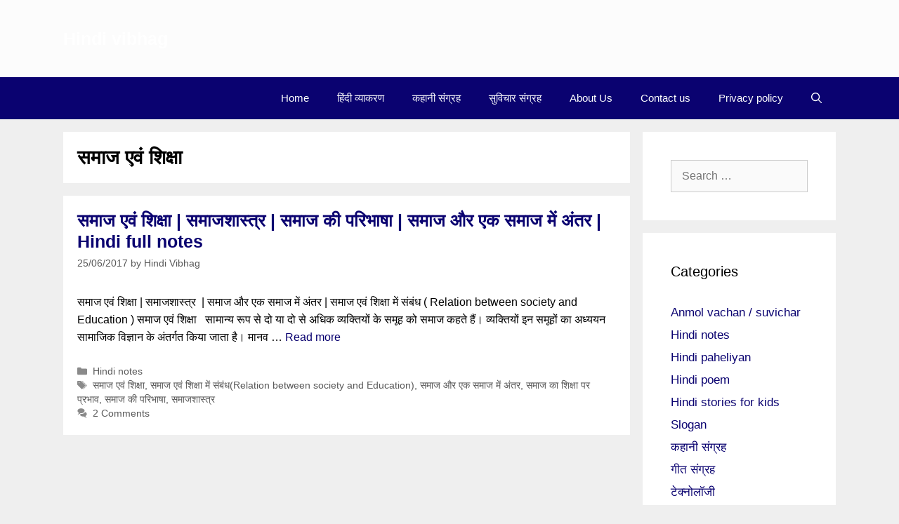

--- FILE ---
content_type: text/html; charset=UTF-8
request_url: https://www.hindivibhag.com/tag/%E0%A4%B8%E0%A4%AE%E0%A4%BE%E0%A4%9C-%E0%A4%8F%E0%A4%B5%E0%A4%82-%E0%A4%B6%E0%A4%BF%E0%A4%95%E0%A5%8D%E0%A4%B7%E0%A4%BE/
body_size: 22994
content:
<!DOCTYPE html><html lang="en-US"><head><meta charset="UTF-8"/>
<script>var __ezHttpConsent={setByCat:function(src,tagType,attributes,category,force,customSetScriptFn=null){var setScript=function(){if(force||window.ezTcfConsent[category]){if(typeof customSetScriptFn==='function'){customSetScriptFn();}else{var scriptElement=document.createElement(tagType);scriptElement.src=src;attributes.forEach(function(attr){for(var key in attr){if(attr.hasOwnProperty(key)){scriptElement.setAttribute(key,attr[key]);}}});var firstScript=document.getElementsByTagName(tagType)[0];firstScript.parentNode.insertBefore(scriptElement,firstScript);}}};if(force||(window.ezTcfConsent&&window.ezTcfConsent.loaded)){setScript();}else if(typeof getEzConsentData==="function"){getEzConsentData().then(function(ezTcfConsent){if(ezTcfConsent&&ezTcfConsent.loaded){setScript();}else{console.error("cannot get ez consent data");force=true;setScript();}});}else{force=true;setScript();console.error("getEzConsentData is not a function");}},};</script>
<script>var ezTcfConsent=window.ezTcfConsent?window.ezTcfConsent:{loaded:false,store_info:false,develop_and_improve_services:false,measure_ad_performance:false,measure_content_performance:false,select_basic_ads:false,create_ad_profile:false,select_personalized_ads:false,create_content_profile:false,select_personalized_content:false,understand_audiences:false,use_limited_data_to_select_content:false,};function getEzConsentData(){return new Promise(function(resolve){document.addEventListener("ezConsentEvent",function(event){var ezTcfConsent=event.detail.ezTcfConsent;resolve(ezTcfConsent);});});}</script>
<script>if(typeof _setEzCookies!=='function'){function _setEzCookies(ezConsentData){var cookies=window.ezCookieQueue;for(var i=0;i<cookies.length;i++){var cookie=cookies[i];if(ezConsentData&&ezConsentData.loaded&&ezConsentData[cookie.tcfCategory]){document.cookie=cookie.name+"="+cookie.value;}}}}
window.ezCookieQueue=window.ezCookieQueue||[];if(typeof addEzCookies!=='function'){function addEzCookies(arr){window.ezCookieQueue=[...window.ezCookieQueue,...arr];}}
addEzCookies([]);if(window.ezTcfConsent&&window.ezTcfConsent.loaded){_setEzCookies(window.ezTcfConsent);}else if(typeof getEzConsentData==="function"){getEzConsentData().then(function(ezTcfConsent){if(ezTcfConsent&&ezTcfConsent.loaded){_setEzCookies(window.ezTcfConsent);}else{console.error("cannot get ez consent data");_setEzCookies(window.ezTcfConsent);}});}else{console.error("getEzConsentData is not a function");_setEzCookies(window.ezTcfConsent);}</script>
<script src="https://cmp.gatekeeperconsent.com/min.js" async></script>
<script data-ezscrex='false' data-cfasync='false' data-pagespeed-no-defer>var __ez=__ez||{};__ez.stms=Date.now();__ez.evt={};__ez.script={};__ez.ck=__ez.ck||{};__ez.template={};__ez.template.isOrig=true;window.__ezScriptHost="//www.ezojs.com";__ez.queue=__ez.queue||function(){var e=0,i=0,t=[],n=!1,o=[],r=[],s=!0,a=function(e,i,n,o,r,s,a){var l=arguments.length>7&&void 0!==arguments[7]?arguments[7]:window,d=this;this.name=e,this.funcName=i,this.parameters=null===n?null:w(n)?n:[n],this.isBlock=o,this.blockedBy=r,this.deleteWhenComplete=s,this.isError=!1,this.isComplete=!1,this.isInitialized=!1,this.proceedIfError=a,this.fWindow=l,this.isTimeDelay=!1,this.process=function(){f("... func = "+e),d.isInitialized=!0,d.isComplete=!0,f("... func.apply: "+e);var i=d.funcName.split("."),n=null,o=this.fWindow||window;i.length>3||(n=3===i.length?o[i[0]][i[1]][i[2]]:2===i.length?o[i[0]][i[1]]:o[d.funcName]),null!=n&&n.apply(null,this.parameters),!0===d.deleteWhenComplete&&delete t[e],!0===d.isBlock&&(f("----- F'D: "+d.name),m())}},l=function(e,i,t,n,o,r,s){var a=arguments.length>7&&void 0!==arguments[7]?arguments[7]:window,l=this;this.name=e,this.path=i,this.async=o,this.defer=r,this.isBlock=t,this.blockedBy=n,this.isInitialized=!1,this.isError=!1,this.isComplete=!1,this.proceedIfError=s,this.fWindow=a,this.isTimeDelay=!1,this.isPath=function(e){return"/"===e[0]&&"/"!==e[1]},this.getSrc=function(e){return void 0!==window.__ezScriptHost&&this.isPath(e)&&"banger.js"!==this.name?window.__ezScriptHost+e:e},this.process=function(){l.isInitialized=!0,f("... file = "+e);var i=this.fWindow?this.fWindow.document:document,t=i.createElement("script");t.src=this.getSrc(this.path),!0===o?t.async=!0:!0===r&&(t.defer=!0),t.onerror=function(){var e={url:window.location.href,name:l.name,path:l.path,user_agent:window.navigator.userAgent};"undefined"!=typeof _ezaq&&(e.pageview_id=_ezaq.page_view_id);var i=encodeURIComponent(JSON.stringify(e)),t=new XMLHttpRequest;t.open("GET","//g.ezoic.net/ezqlog?d="+i,!0),t.send(),f("----- ERR'D: "+l.name),l.isError=!0,!0===l.isBlock&&m()},t.onreadystatechange=t.onload=function(){var e=t.readyState;f("----- F'D: "+l.name),e&&!/loaded|complete/.test(e)||(l.isComplete=!0,!0===l.isBlock&&m())},i.getElementsByTagName("head")[0].appendChild(t)}},d=function(e,i){this.name=e,this.path="",this.async=!1,this.defer=!1,this.isBlock=!1,this.blockedBy=[],this.isInitialized=!0,this.isError=!1,this.isComplete=i,this.proceedIfError=!1,this.isTimeDelay=!1,this.process=function(){}};function c(e,i,n,s,a,d,c,u,f){var m=new l(e,i,n,s,a,d,c,f);!0===u?o[e]=m:r[e]=m,t[e]=m,h(m)}function h(e){!0!==u(e)&&0!=s&&e.process()}function u(e){if(!0===e.isTimeDelay&&!1===n)return f(e.name+" blocked = TIME DELAY!"),!0;if(w(e.blockedBy))for(var i=0;i<e.blockedBy.length;i++){var o=e.blockedBy[i];if(!1===t.hasOwnProperty(o))return f(e.name+" blocked = "+o),!0;if(!0===e.proceedIfError&&!0===t[o].isError)return!1;if(!1===t[o].isComplete)return f(e.name+" blocked = "+o),!0}return!1}function f(e){var i=window.location.href,t=new RegExp("[?&]ezq=([^&#]*)","i").exec(i);"1"===(t?t[1]:null)&&console.debug(e)}function m(){++e>200||(f("let's go"),p(o),p(r))}function p(e){for(var i in e)if(!1!==e.hasOwnProperty(i)){var t=e[i];!0===t.isComplete||u(t)||!0===t.isInitialized||!0===t.isError?!0===t.isError?f(t.name+": error"):!0===t.isComplete?f(t.name+": complete already"):!0===t.isInitialized&&f(t.name+": initialized already"):t.process()}}function w(e){return"[object Array]"==Object.prototype.toString.call(e)}return window.addEventListener("load",(function(){setTimeout((function(){n=!0,f("TDELAY -----"),m()}),5e3)}),!1),{addFile:c,addFileOnce:function(e,i,n,o,r,s,a,l,d){t[e]||c(e,i,n,o,r,s,a,l,d)},addDelayFile:function(e,i){var n=new l(e,i,!1,[],!1,!1,!0);n.isTimeDelay=!0,f(e+" ...  FILE! TDELAY"),r[e]=n,t[e]=n,h(n)},addFunc:function(e,n,s,l,d,c,u,f,m,p){!0===c&&(e=e+"_"+i++);var w=new a(e,n,s,l,d,u,f,p);!0===m?o[e]=w:r[e]=w,t[e]=w,h(w)},addDelayFunc:function(e,i,n){var o=new a(e,i,n,!1,[],!0,!0);o.isTimeDelay=!0,f(e+" ...  FUNCTION! TDELAY"),r[e]=o,t[e]=o,h(o)},items:t,processAll:m,setallowLoad:function(e){s=e},markLoaded:function(e){if(e&&0!==e.length){if(e in t){var i=t[e];!0===i.isComplete?f(i.name+" "+e+": error loaded duplicate"):(i.isComplete=!0,i.isInitialized=!0)}else t[e]=new d(e,!0);f("markLoaded dummyfile: "+t[e].name)}},logWhatsBlocked:function(){for(var e in t)!1!==t.hasOwnProperty(e)&&u(t[e])}}}();__ez.evt.add=function(e,t,n){e.addEventListener?e.addEventListener(t,n,!1):e.attachEvent?e.attachEvent("on"+t,n):e["on"+t]=n()},__ez.evt.remove=function(e,t,n){e.removeEventListener?e.removeEventListener(t,n,!1):e.detachEvent?e.detachEvent("on"+t,n):delete e["on"+t]};__ez.script.add=function(e){var t=document.createElement("script");t.src=e,t.async=!0,t.type="text/javascript",document.getElementsByTagName("head")[0].appendChild(t)};__ez.dot=__ez.dot||{};__ez.queue.addFileOnce('/detroitchicago/boise.js', '//go.ezodn.com/detroitchicago/boise.js?gcb=195-0&cb=5', true, [], true, false, true, false);__ez.queue.addFileOnce('/parsonsmaize/abilene.js', '//go.ezodn.com/parsonsmaize/abilene.js?gcb=195-0&cb=e80eca0cdb', true, [], true, false, true, false);__ez.queue.addFileOnce('/parsonsmaize/mulvane.js', '//go.ezodn.com/parsonsmaize/mulvane.js?gcb=195-0&cb=e75e48eec0', true, ['/parsonsmaize/abilene.js'], true, false, true, false);__ez.queue.addFileOnce('/detroitchicago/birmingham.js', '//go.ezodn.com/detroitchicago/birmingham.js?gcb=195-0&cb=539c47377c', true, ['/parsonsmaize/abilene.js'], true, false, true, false);</script>
<script data-ezscrex="false" type="text/javascript" data-cfasync="false">window._ezaq = Object.assign({"ad_cache_level":0,"adpicker_placement_cnt":0,"ai_placeholder_cache_level":0,"ai_placeholder_placement_cnt":-1,"domain":"hostingersite.com","domain_id":530545,"ezcache_level":0,"ezcache_skip_code":0,"has_bad_image":0,"has_bad_words":0,"is_sitespeed":0,"lt_cache_level":0,"response_size":61069,"response_size_orig":55206,"response_time_orig":0,"template_id":120,"url":"https://lightsalmon-oryx-766353.hostingersite.com/tag/%E0%A4%B8%E0%A4%AE%E0%A4%BE%E0%A4%9C-%E0%A4%8F%E0%A4%B5%E0%A4%82-%E0%A4%B6%E0%A4%BF%E0%A4%95%E0%A5%8D%E0%A4%B7%E0%A4%BE/","word_count":0,"worst_bad_word_level":0}, typeof window._ezaq !== "undefined" ? window._ezaq : {});__ez.queue.markLoaded('ezaqBaseReady');</script>
<script type='text/javascript' data-ezscrex='false' data-cfasync='false'>
window.ezAnalyticsStatic = true;
window._ez_send_requests_through_ezoic = true;window.ezWp = true;
function analyticsAddScript(script) {
	var ezDynamic = document.createElement('script');
	ezDynamic.type = 'text/javascript';
	ezDynamic.innerHTML = script;
	document.head.appendChild(ezDynamic);
}
function getCookiesWithPrefix() {
    var allCookies = document.cookie.split(';');
    var cookiesWithPrefix = {};

    for (var i = 0; i < allCookies.length; i++) {
        var cookie = allCookies[i].trim();

        for (var j = 0; j < arguments.length; j++) {
            var prefix = arguments[j];
            if (cookie.indexOf(prefix) === 0) {
                var cookieParts = cookie.split('=');
                var cookieName = cookieParts[0];
                var cookieValue = cookieParts.slice(1).join('=');
                cookiesWithPrefix[cookieName] = decodeURIComponent(cookieValue);
                break; // Once matched, no need to check other prefixes
            }
        }
    }

    return cookiesWithPrefix;
}
function productAnalytics() {
	var d = {"dhh":"//go.ezodn.com","pr":[6],"omd5":"d614bc642c77f9e9ff2f99a51b30e4b2","nar":"risk score"};
	d.u = _ezaq.url;
	d.p = _ezaq.page_view_id;
	d.v = _ezaq.visit_uuid;
	d.ab = _ezaq.ab_test_id;
	d.e = JSON.stringify(_ezaq);
	d.ref = document.referrer;
	d.c = getCookiesWithPrefix('active_template', 'ez', 'lp_');
	if(typeof ez_utmParams !== 'undefined') {
		d.utm = ez_utmParams;
	}

	var dataText = JSON.stringify(d);
	var xhr = new XMLHttpRequest();
	xhr.open('POST','//g.ezoic.net/ezais/analytics?cb=1', true);
	xhr.onload = function () {
		if (xhr.status!=200) {
            return;
		}

        if(document.readyState !== 'loading') {
            analyticsAddScript(xhr.response);
            return;
        }

        var eventFunc = function() {
            if(document.readyState === 'loading') {
                return;
            }
            document.removeEventListener('readystatechange', eventFunc, false);
            analyticsAddScript(xhr.response);
        };

        document.addEventListener('readystatechange', eventFunc, false);
	};
	xhr.setRequestHeader('Content-Type','text/plain');
	xhr.send(dataText);
}
__ez.queue.addFunc("productAnalytics", "productAnalytics", null, true, ['ezaqBaseReady'], false, false, false, true);
</script><base href="https://lightsalmon-oryx-766353.hostingersite.com/tag/%E0%A4%B8%E0%A4%AE%E0%A4%BE%E0%A4%9C-%E0%A4%8F%E0%A4%B5%E0%A4%82-%E0%A4%B6%E0%A4%BF%E0%A4%95%E0%A5%8D%E0%A4%B7%E0%A4%BE/"/>
	
	<meta name="robots" content="index, follow, max-image-preview:large, max-snippet:-1, max-video-preview:-1"/>
<meta name="viewport" content="width=device-width, initial-scale=1"/>
	<!-- This site is optimized with the Yoast SEO plugin v26.6 - https://yoast.com/wordpress/plugins/seo/ -->
	<title>समाज एवं शिक्षा Archives - Hindi vibhag</title>
	<link rel="canonical" href="https://lightsalmon-oryx-766353.hostingersite.com/tag/समाज-एवं-शिक्षा/"/>
	<meta property="og:locale" content="en_US"/>
	<meta property="og:type" content="article"/>
	<meta property="og:title" content="समाज एवं शिक्षा Archives - Hindi vibhag"/>
	<meta property="og:url" content="https://lightsalmon-oryx-766353.hostingersite.com/tag/समाज-एवं-शिक्षा/"/>
	<meta property="og:site_name" content="Hindi vibhag"/>
	<meta name="twitter:card" content="summary_large_image"/>
	<meta name="twitter:site" content="@hindi_vibhag"/>
	<script type="application/ld+json" class="yoast-schema-graph">{"@context":"https://schema.org","@graph":[{"@type":"CollectionPage","@id":"https://lightsalmon-oryx-766353.hostingersite.com/tag/%e0%a4%b8%e0%a4%ae%e0%a4%be%e0%a4%9c-%e0%a4%8f%e0%a4%b5%e0%a4%82-%e0%a4%b6%e0%a4%bf%e0%a4%95%e0%a5%8d%e0%a4%b7%e0%a4%be/","url":"https://lightsalmon-oryx-766353.hostingersite.com/tag/%e0%a4%b8%e0%a4%ae%e0%a4%be%e0%a4%9c-%e0%a4%8f%e0%a4%b5%e0%a4%82-%e0%a4%b6%e0%a4%bf%e0%a4%95%e0%a5%8d%e0%a4%b7%e0%a4%be/","name":"समाज एवं शिक्षा Archives - Hindi vibhag","isPartOf":{"@id":"https://lightsalmon-oryx-766353.hostingersite.com/#website"},"breadcrumb":{"@id":"https://lightsalmon-oryx-766353.hostingersite.com/tag/%e0%a4%b8%e0%a4%ae%e0%a4%be%e0%a4%9c-%e0%a4%8f%e0%a4%b5%e0%a4%82-%e0%a4%b6%e0%a4%bf%e0%a4%95%e0%a5%8d%e0%a4%b7%e0%a4%be/#breadcrumb"},"inLanguage":"en-US"},{"@type":"BreadcrumbList","@id":"https://lightsalmon-oryx-766353.hostingersite.com/tag/%e0%a4%b8%e0%a4%ae%e0%a4%be%e0%a4%9c-%e0%a4%8f%e0%a4%b5%e0%a4%82-%e0%a4%b6%e0%a4%bf%e0%a4%95%e0%a5%8d%e0%a4%b7%e0%a4%be/#breadcrumb","itemListElement":[{"@type":"ListItem","position":1,"name":"Home","item":"https://lightsalmon-oryx-766353.hostingersite.com/"},{"@type":"ListItem","position":2,"name":"समाज एवं शिक्षा"}]},{"@type":"WebSite","@id":"https://lightsalmon-oryx-766353.hostingersite.com/#website","url":"https://lightsalmon-oryx-766353.hostingersite.com/","name":"Hindi vibhag","description":"Hindi blog for Grammar, stories, Motivational Quotes and General knowledge for students","publisher":{"@id":"https://lightsalmon-oryx-766353.hostingersite.com/#organization"},"potentialAction":[{"@type":"SearchAction","target":{"@type":"EntryPoint","urlTemplate":"https://lightsalmon-oryx-766353.hostingersite.com/?s={search_term_string}"},"query-input":{"@type":"PropertyValueSpecification","valueRequired":true,"valueName":"search_term_string"}}],"inLanguage":"en-US"},{"@type":"Organization","@id":"https://lightsalmon-oryx-766353.hostingersite.com/#organization","name":"Hindi vibhag","url":"https://lightsalmon-oryx-766353.hostingersite.com/","logo":{"@type":"ImageObject","inLanguage":"en-US","@id":"https://lightsalmon-oryx-766353.hostingersite.com/#/schema/logo/image/","url":"https://lightsalmon-oryx-766353.hostingersite.com/wp-content/uploads/2019/05/Hindi-vibhag.jpg","contentUrl":"https://lightsalmon-oryx-766353.hostingersite.com/wp-content/uploads/2019/05/Hindi-vibhag.jpg","width":689,"height":689,"caption":"Hindi vibhag"},"image":{"@id":"https://lightsalmon-oryx-766353.hostingersite.com/#/schema/logo/image/"},"sameAs":["https://www.facebook.com/hindivibhag2/","https://x.com/hindi_vibhag","https://www.instagram.com/hindi_vibhag/","https://in.pinterest.com/hindivibhag_original/","https://www.youtube.com/c/HindiVibhag"]}]}</script>
	<!-- / Yoast SEO plugin. -->


<link rel="dns-prefetch" href="//lightsalmon-oryx-766353.hostingersite.com"/>
<style id="wp-img-auto-sizes-contain-inline-css">
img:is([sizes=auto i],[sizes^="auto," i]){contain-intrinsic-size:3000px 1500px}
/*# sourceURL=wp-img-auto-sizes-contain-inline-css */
</style>
<style id="wp-emoji-styles-inline-css">

	img.wp-smiley, img.emoji {
		display: inline !important;
		border: none !important;
		box-shadow: none !important;
		height: 1em !important;
		width: 1em !important;
		margin: 0 0.07em !important;
		vertical-align: -0.1em !important;
		background: none !important;
		padding: 0 !important;
	}
/*# sourceURL=wp-emoji-styles-inline-css */
</style>
<style id="wp-block-library-inline-css">
:root{--wp-block-synced-color:#7a00df;--wp-block-synced-color--rgb:122,0,223;--wp-bound-block-color:var(--wp-block-synced-color);--wp-editor-canvas-background:#ddd;--wp-admin-theme-color:#007cba;--wp-admin-theme-color--rgb:0,124,186;--wp-admin-theme-color-darker-10:#006ba1;--wp-admin-theme-color-darker-10--rgb:0,107,160.5;--wp-admin-theme-color-darker-20:#005a87;--wp-admin-theme-color-darker-20--rgb:0,90,135;--wp-admin-border-width-focus:2px}@media (min-resolution:192dpi){:root{--wp-admin-border-width-focus:1.5px}}.wp-element-button{cursor:pointer}:root .has-very-light-gray-background-color{background-color:#eee}:root .has-very-dark-gray-background-color{background-color:#313131}:root .has-very-light-gray-color{color:#eee}:root .has-very-dark-gray-color{color:#313131}:root .has-vivid-green-cyan-to-vivid-cyan-blue-gradient-background{background:linear-gradient(135deg,#00d084,#0693e3)}:root .has-purple-crush-gradient-background{background:linear-gradient(135deg,#34e2e4,#4721fb 50%,#ab1dfe)}:root .has-hazy-dawn-gradient-background{background:linear-gradient(135deg,#faaca8,#dad0ec)}:root .has-subdued-olive-gradient-background{background:linear-gradient(135deg,#fafae1,#67a671)}:root .has-atomic-cream-gradient-background{background:linear-gradient(135deg,#fdd79a,#004a59)}:root .has-nightshade-gradient-background{background:linear-gradient(135deg,#330968,#31cdcf)}:root .has-midnight-gradient-background{background:linear-gradient(135deg,#020381,#2874fc)}:root{--wp--preset--font-size--normal:16px;--wp--preset--font-size--huge:42px}.has-regular-font-size{font-size:1em}.has-larger-font-size{font-size:2.625em}.has-normal-font-size{font-size:var(--wp--preset--font-size--normal)}.has-huge-font-size{font-size:var(--wp--preset--font-size--huge)}.has-text-align-center{text-align:center}.has-text-align-left{text-align:left}.has-text-align-right{text-align:right}.has-fit-text{white-space:nowrap!important}#end-resizable-editor-section{display:none}.aligncenter{clear:both}.items-justified-left{justify-content:flex-start}.items-justified-center{justify-content:center}.items-justified-right{justify-content:flex-end}.items-justified-space-between{justify-content:space-between}.screen-reader-text{border:0;clip-path:inset(50%);height:1px;margin:-1px;overflow:hidden;padding:0;position:absolute;width:1px;word-wrap:normal!important}.screen-reader-text:focus{background-color:#ddd;clip-path:none;color:#444;display:block;font-size:1em;height:auto;left:5px;line-height:normal;padding:15px 23px 14px;text-decoration:none;top:5px;width:auto;z-index:100000}html :where(.has-border-color){border-style:solid}html :where([style*=border-top-color]){border-top-style:solid}html :where([style*=border-right-color]){border-right-style:solid}html :where([style*=border-bottom-color]){border-bottom-style:solid}html :where([style*=border-left-color]){border-left-style:solid}html :where([style*=border-width]){border-style:solid}html :where([style*=border-top-width]){border-top-style:solid}html :where([style*=border-right-width]){border-right-style:solid}html :where([style*=border-bottom-width]){border-bottom-style:solid}html :where([style*=border-left-width]){border-left-style:solid}html :where(img[class*=wp-image-]){height:auto;max-width:100%}:where(figure){margin:0 0 1em}html :where(.is-position-sticky){--wp-admin--admin-bar--position-offset:var(--wp-admin--admin-bar--height,0px)}@media screen and (max-width:600px){html :where(.is-position-sticky){--wp-admin--admin-bar--position-offset:0px}}
/*wp_block_styles_on_demand_placeholder:697cdb21c77bd*/
/*# sourceURL=wp-block-library-inline-css */
</style>
<style id="classic-theme-styles-inline-css">
/*! This file is auto-generated */
.wp-block-button__link{color:#fff;background-color:#32373c;border-radius:9999px;box-shadow:none;text-decoration:none;padding:calc(.667em + 2px) calc(1.333em + 2px);font-size:1.125em}.wp-block-file__button{background:#32373c;color:#fff;text-decoration:none}
/*# sourceURL=/wp-includes/css/classic-themes.min.css */
</style>
<link rel="stylesheet" id="titan-adminbar-styles-css" href="https://lightsalmon-oryx-766353.hostingersite.com/wp-content/plugins/anti-spam/assets/css/admin-bar.css?ver=7.4.0" media="all"/>
<link rel="stylesheet" id="ez-toc-css" href="https://lightsalmon-oryx-766353.hostingersite.com/wp-content/plugins/easy-table-of-contents/assets/css/screen.min.css?ver=2.0.79.2" media="all"/>
<style id="ez-toc-inline-css">
div#ez-toc-container .ez-toc-title {font-size: 120%;}div#ez-toc-container .ez-toc-title {font-weight: 500;}div#ez-toc-container ul li , div#ez-toc-container ul li a {font-size: 95%;}div#ez-toc-container ul li , div#ez-toc-container ul li a {font-weight: 500;}div#ez-toc-container nav ul ul li {font-size: 90%;}.ez-toc-box-title {font-weight: bold; margin-bottom: 10px; text-align: center; text-transform: uppercase; letter-spacing: 1px; color: #666; padding-bottom: 5px;position:absolute;top:-4%;left:5%;background-color: inherit;transition: top 0.3s ease;}.ez-toc-box-title.toc-closed {top:-25%;}
.ez-toc-container-direction {direction: ltr;}.ez-toc-counter ul{counter-reset: item ;}.ez-toc-counter nav ul li a::before {content: counters(item, '.', decimal) '. ';display: inline-block;counter-increment: item;flex-grow: 0;flex-shrink: 0;margin-right: .2em; float: left; }.ez-toc-widget-direction {direction: ltr;}.ez-toc-widget-container ul{counter-reset: item ;}.ez-toc-widget-container nav ul li a::before {content: counters(item, '.', decimal) '. ';display: inline-block;counter-increment: item;flex-grow: 0;flex-shrink: 0;margin-right: .2em; float: left; }
/*# sourceURL=ez-toc-inline-css */
</style>
<link rel="stylesheet" id="generate-style-css" href="https://lightsalmon-oryx-766353.hostingersite.com/wp-content/themes/generatepress/assets/css/all.min.css?ver=3.3.0" media="all"/>
<style id="generate-style-inline-css">
body{background-color:#efefef;color:#000000;}a{color:#0a0270;}a:hover, a:focus, a:active{color:#000000;}body .grid-container{max-width:1100px;}.wp-block-group__inner-container{max-width:1100px;margin-left:auto;margin-right:auto;}.site-header .header-image{width:100px;}.generate-back-to-top{font-size:20px;border-radius:3px;position:fixed;bottom:30px;right:30px;line-height:40px;width:40px;text-align:center;z-index:10;transition:opacity 300ms ease-in-out;opacity:0.1;transform:translateY(1000px);}.generate-back-to-top__show{opacity:1;transform:translateY(0);}.navigation-search{position:absolute;left:-99999px;pointer-events:none;visibility:hidden;z-index:20;width:100%;top:0;transition:opacity 100ms ease-in-out;opacity:0;}.navigation-search.nav-search-active{left:0;right:0;pointer-events:auto;visibility:visible;opacity:1;}.navigation-search input[type="search"]{outline:0;border:0;vertical-align:bottom;line-height:1;opacity:0.9;width:100%;z-index:20;border-radius:0;-webkit-appearance:none;height:60px;}.navigation-search input::-ms-clear{display:none;width:0;height:0;}.navigation-search input::-ms-reveal{display:none;width:0;height:0;}.navigation-search input::-webkit-search-decoration, .navigation-search input::-webkit-search-cancel-button, .navigation-search input::-webkit-search-results-button, .navigation-search input::-webkit-search-results-decoration{display:none;}.main-navigation li.search-item{z-index:21;}li.search-item.active{transition:opacity 100ms ease-in-out;}.nav-left-sidebar .main-navigation li.search-item.active,.nav-right-sidebar .main-navigation li.search-item.active{width:auto;display:inline-block;float:right;}.gen-sidebar-nav .navigation-search{top:auto;bottom:0;}:root{--contrast:#222222;--contrast-2:#575760;--contrast-3:#b2b2be;--base:#f0f0f0;--base-2:#f7f8f9;--base-3:#ffffff;--accent:#1e73be;}:root .has-contrast-color{color:var(--contrast);}:root .has-contrast-background-color{background-color:var(--contrast);}:root .has-contrast-2-color{color:var(--contrast-2);}:root .has-contrast-2-background-color{background-color:var(--contrast-2);}:root .has-contrast-3-color{color:var(--contrast-3);}:root .has-contrast-3-background-color{background-color:var(--contrast-3);}:root .has-base-color{color:var(--base);}:root .has-base-background-color{background-color:var(--base);}:root .has-base-2-color{color:var(--base-2);}:root .has-base-2-background-color{background-color:var(--base-2);}:root .has-base-3-color{color:var(--base-3);}:root .has-base-3-background-color{background-color:var(--base-3);}:root .has-accent-color{color:var(--accent);}:root .has-accent-background-color{background-color:var(--accent);}body, button, input, select, textarea{font-family:Verdana, Geneva, sans-serif;font-weight:400;font-size:16px;}body{line-height:1.6;}p{margin-bottom:1em;}.entry-content > [class*="wp-block-"]:not(:last-child):not(.wp-block-heading){margin-bottom:1em;}.main-navigation .main-nav ul ul li a{font-size:14px;}.sidebar .widget, .footer-widgets .widget{font-size:17px;}h1{font-family:Verdana, Geneva, sans-serif;font-weight:bold;font-size:28px;margin-bottom:12px;}h2{font-family:Verdana, Geneva, sans-serif;font-weight:bold;font-size:25px;margin-bottom:12px;}h3{font-family:Verdana, Geneva, sans-serif;font-weight:bold;font-size:22px;margin-bottom:12px;}h4{font-size:inherit;}h5{font-size:inherit;}@media (max-width:768px){.main-title{font-size:20px;}h1{font-size:25px;}h2{font-size:22px;}}.top-bar{background-color:#0a0270;color:#ffffff;}.top-bar a{color:#ffffff;}.top-bar a:hover{color:#f1c40f;}.site-header{background-color:#fcfcfc;color:#170101;}.site-header a{color:#ed7525;}.site-header a:hover{color:#0a0270;}.main-title a,.main-title a:hover{color:#ffffff;}.site-description{color:#222222;}.main-navigation,.main-navigation ul ul{background-color:#0a0270;}.main-navigation .main-nav ul li a, .main-navigation .menu-toggle, .main-navigation .menu-bar-items{color:#ffffff;}.main-navigation .main-nav ul li:not([class*="current-menu-"]):hover > a, .main-navigation .main-nav ul li:not([class*="current-menu-"]):focus > a, .main-navigation .main-nav ul li.sfHover:not([class*="current-menu-"]) > a, .main-navigation .menu-bar-item:hover > a, .main-navigation .menu-bar-item.sfHover > a{color:#ffffff;background-color:#170101;}button.menu-toggle:hover,button.menu-toggle:focus,.main-navigation .mobile-bar-items a,.main-navigation .mobile-bar-items a:hover,.main-navigation .mobile-bar-items a:focus{color:#ffffff;}.main-navigation .main-nav ul li[class*="current-menu-"] > a{color:#ffffff;background-color:#170101;}.navigation-search input[type="search"],.navigation-search input[type="search"]:active, .navigation-search input[type="search"]:focus, .main-navigation .main-nav ul li.search-item.active > a, .main-navigation .menu-bar-items .search-item.active > a{color:#ffffff;background-color:#170101;}.main-navigation ul ul{background-color:#170101;}.main-navigation .main-nav ul ul li a{color:#ffffff;}.main-navigation .main-nav ul ul li:not([class*="current-menu-"]):hover > a,.main-navigation .main-nav ul ul li:not([class*="current-menu-"]):focus > a, .main-navigation .main-nav ul ul li.sfHover:not([class*="current-menu-"]) > a{color:#ffffff;background-color:#170101;}.main-navigation .main-nav ul ul li[class*="current-menu-"] > a{color:#ffffff;background-color:#170101;}.separate-containers .inside-article, .separate-containers .comments-area, .separate-containers .page-header, .one-container .container, .separate-containers .paging-navigation, .inside-page-header{background-color:#ffffff;}.entry-meta{color:#595959;}.entry-meta a{color:#595959;}.entry-meta a:hover{color:#1e73be;}.sidebar .widget{color:#0a0270;background-color:#ffffff;}.sidebar .widget a{color:#0a0270;}.sidebar .widget .widget-title{color:#000000;}.footer-widgets{color:#efefef;background-color:#0a0270;}.footer-widgets a{color:#efefef;}.footer-widgets a:hover{color:#170101;}.footer-widgets .widget-title{color:#efefef;}.site-info{color:#ffffff;background-color:#222222;}.site-info a{color:#ffffff;}.site-info a:hover{color:#606060;}.footer-bar .widget_nav_menu .current-menu-item a{color:#606060;}input[type="text"],input[type="email"],input[type="url"],input[type="password"],input[type="search"],input[type="tel"],input[type="number"],textarea,select{color:#666666;background-color:#fafafa;border-color:#cccccc;}input[type="text"]:focus,input[type="email"]:focus,input[type="url"]:focus,input[type="password"]:focus,input[type="search"]:focus,input[type="tel"]:focus,input[type="number"]:focus,textarea:focus,select:focus{color:#666666;background-color:#ffffff;border-color:#bfbfbf;}button,html input[type="button"],input[type="reset"],input[type="submit"],a.button,a.wp-block-button__link:not(.has-background){color:#ffffff;background-color:#0a0270;}button:hover,html input[type="button"]:hover,input[type="reset"]:hover,input[type="submit"]:hover,a.button:hover,button:focus,html input[type="button"]:focus,input[type="reset"]:focus,input[type="submit"]:focus,a.button:focus,a.wp-block-button__link:not(.has-background):active,a.wp-block-button__link:not(.has-background):focus,a.wp-block-button__link:not(.has-background):hover{color:#ffffff;background-color:#3f3f3f;}a.generate-back-to-top{background-color:rgba( 0,0,0,0.4 );color:#ffffff;}a.generate-back-to-top:hover,a.generate-back-to-top:focus{background-color:rgba( 0,0,0,0.6 );color:#ffffff;}:root{--gp-search-modal-bg-color:var(--base-3);--gp-search-modal-text-color:var(--contrast);--gp-search-modal-overlay-bg-color:rgba(0,0,0,0.2);}@media (max-width:768px){.main-navigation .menu-bar-item:hover > a, .main-navigation .menu-bar-item.sfHover > a{background:none;color:#ffffff;}}.inside-top-bar{padding:2px 2px 0px 10px;}.inside-header{padding:40px;}.separate-containers .inside-article, .separate-containers .comments-area, .separate-containers .page-header, .separate-containers .paging-navigation, .one-container .site-content, .inside-page-header{padding:20px;}.site-main .wp-block-group__inner-container{padding:20px;}.entry-content .alignwide, body:not(.no-sidebar) .entry-content .alignfull{margin-left:-20px;width:calc(100% + 40px);max-width:calc(100% + 40px);}.one-container.right-sidebar .site-main,.one-container.both-right .site-main{margin-right:20px;}.one-container.left-sidebar .site-main,.one-container.both-left .site-main{margin-left:20px;}.one-container.both-sidebars .site-main{margin:0px 20px 0px 20px;}.separate-containers .widget, .separate-containers .site-main > *, .separate-containers .page-header, .widget-area .main-navigation{margin-bottom:18px;}.separate-containers .site-main{margin:18px;}.both-right.separate-containers .inside-left-sidebar{margin-right:9px;}.both-right.separate-containers .inside-right-sidebar{margin-left:9px;}.both-left.separate-containers .inside-left-sidebar{margin-right:9px;}.both-left.separate-containers .inside-right-sidebar{margin-left:9px;}.separate-containers .page-header-image, .separate-containers .page-header-contained, .separate-containers .page-header-image-single, .separate-containers .page-header-content-single{margin-top:18px;}.separate-containers .inside-right-sidebar, .separate-containers .inside-left-sidebar{margin-top:18px;margin-bottom:18px;}.rtl .menu-item-has-children .dropdown-menu-toggle{padding-left:20px;}.rtl .main-navigation .main-nav ul li.menu-item-has-children > a{padding-right:20px;}.site-info{padding:20px;}@media (max-width:768px){.separate-containers .inside-article, .separate-containers .comments-area, .separate-containers .page-header, .separate-containers .paging-navigation, .one-container .site-content, .inside-page-header{padding:30px;}.site-main .wp-block-group__inner-container{padding:30px;}.site-info{padding-right:10px;padding-left:10px;}.entry-content .alignwide, body:not(.no-sidebar) .entry-content .alignfull{margin-left:-30px;width:calc(100% + 60px);max-width:calc(100% + 60px);}}.one-container .sidebar .widget{padding:0px;}/* End cached CSS */@media (max-width:768px){.main-navigation .menu-toggle,.main-navigation .mobile-bar-items,.sidebar-nav-mobile:not(#sticky-placeholder){display:block;}.main-navigation ul,.gen-sidebar-nav{display:none;}[class*="nav-float-"] .site-header .inside-header > *{float:none;clear:both;}}
/*# sourceURL=generate-style-inline-css */
</style>
<script src="https://lightsalmon-oryx-766353.hostingersite.com/wp-includes/js/jquery/jquery.min.js?ver=3.7.1" id="jquery-core-js"></script>
<script src="https://lightsalmon-oryx-766353.hostingersite.com/wp-includes/js/jquery/jquery-migrate.min.js?ver=3.4.1" id="jquery-migrate-js"></script>
<link rel="https://api.w.org/" href="https://lightsalmon-oryx-766353.hostingersite.com/wp-json/"/><link rel="alternate" title="JSON" type="application/json" href="https://lightsalmon-oryx-766353.hostingersite.com/wp-json/wp/v2/tags/67"/><style>.recentcomments a{display:inline !important;padding:0 !important;margin:0 !important;}</style><link rel="icon" href="https://lightsalmon-oryx-766353.hostingersite.com/wp-content/uploads/2019/05/cropped-Hindi-vibhag-32x32.jpg" sizes="32x32"/>
<link rel="icon" href="https://lightsalmon-oryx-766353.hostingersite.com/wp-content/uploads/2019/05/cropped-Hindi-vibhag-192x192.jpg" sizes="192x192"/>
<link rel="apple-touch-icon" href="https://lightsalmon-oryx-766353.hostingersite.com/wp-content/uploads/2019/05/cropped-Hindi-vibhag-180x180.jpg"/>
<meta name="msapplication-TileImage" content="https://lightsalmon-oryx-766353.hostingersite.com/wp-content/uploads/2019/05/cropped-Hindi-vibhag-270x270.jpg"/>
		<style id="wp-custom-css">
			.comment-content {
    background-color: #efefef;
}
.header-widget {
    max-width: 100%;
}
.inside-header {
    display: flex;
    flex-direction: column;
}

.header-widget {
    order: 5;
}
@media(min-width: 769px) {
    .top-bar {
        display: none;
    }
}		</style>
			<!-- Global site tag (gtag.js) - Google Analytics -->
<script async="" src="https://www.googletagmanager.com/gtag/js?id=UA-118349364-1"></script>
<script>
window.dataLayer = window.dataLayer || [];
function gtag(){dataLayer.push(arguments);}
gtag('js', new Date());
gtag('config', 'UA-118349364-1');
</script>
<meta name="dmca-site-verification" content="ekE1OEVKSmJWMDVveGF6SUtwZk9Gb1VXOFhQT1c3Z1lCOXlkUnhkcklyOD01"/>
<meta name="ahrefs-site-verification" content="8978295907201245fb87f8873e9ae057a9b2258228006dd3f51e1a95bb059bb3"/>
<script type='text/javascript'>
var ezoTemplate = 'old_site_noads';
var ezouid = '1';
var ezoFormfactor = '1';
</script><script data-ezscrex="false" type='text/javascript'>
var soc_app_id = '0';
var did = 530545;
var ezdomain = 'hostingersite.com';
var ezoicSearchable = 1;
</script></head>

<body class="archive tag tag-67 wp-embed-responsive wp-theme-generatepress right-sidebar nav-below-header separate-containers fluid-header active-footer-widgets-3 nav-search-enabled nav-aligned-right header-aligned-left dropdown-hover" itemtype="https://schema.org/Blog" itemscope="">
	<a class="screen-reader-text skip-link" href="#content" title="Skip to content">Skip to content</a>		<header class="site-header" id="masthead" aria-label="Site" itemtype="https://schema.org/WPHeader" itemscope="">
			<div class="inside-header grid-container grid-parent">
				<div class="site-branding">
						<p class="main-title" itemprop="headline">
					<a href="https://lightsalmon-oryx-766353.hostingersite.com/" rel="home">
						Hindi vibhag
					</a>
				</p>
						
					</div>			</div>
		</header>
				<nav class="main-navigation sub-menu-right" id="site-navigation" aria-label="Primary" itemtype="https://schema.org/SiteNavigationElement" itemscope="">
			<div class="inside-navigation grid-container grid-parent">
				<form method="get" class="search-form navigation-search" action="https://lightsalmon-oryx-766353.hostingersite.com/">
					<input type="search" class="search-field" value="" name="s" title="Search"/>
				</form>		<div class="mobile-bar-items">
						<span class="search-item">
				<a aria-label="Open Search Bar" href="#">
					<span class="gp-icon icon-search"><svg viewBox="0 0 512 512" aria-hidden="true" xmlns="http://www.w3.org/2000/svg" width="1em" height="1em"><path fill-rule="evenodd" clip-rule="evenodd" d="M208 48c-88.366 0-160 71.634-160 160s71.634 160 160 160 160-71.634 160-160S296.366 48 208 48zM0 208C0 93.125 93.125 0 208 0s208 93.125 208 208c0 48.741-16.765 93.566-44.843 129.024l133.826 134.018c9.366 9.379 9.355 24.575-.025 33.941-9.379 9.366-24.575 9.355-33.941-.025L337.238 370.987C301.747 399.167 256.839 416 208 416 93.125 416 0 322.875 0 208z"></path></svg><svg viewBox="0 0 512 512" aria-hidden="true" xmlns="http://www.w3.org/2000/svg" width="1em" height="1em"><path d="M71.029 71.029c9.373-9.372 24.569-9.372 33.942 0L256 222.059l151.029-151.03c9.373-9.372 24.569-9.372 33.942 0 9.372 9.373 9.372 24.569 0 33.942L289.941 256l151.03 151.029c9.372 9.373 9.372 24.569 0 33.942-9.373 9.372-24.569 9.372-33.942 0L256 289.941l-151.029 151.03c-9.373 9.372-24.569 9.372-33.942 0-9.372-9.373-9.372-24.569 0-33.942L222.059 256 71.029 104.971c-9.372-9.373-9.372-24.569 0-33.942z"></path></svg></span>				</a>
			</span>
		</div>
						<button class="menu-toggle" aria-controls="primary-menu" aria-expanded="false">
					<span class="gp-icon icon-menu-bars"><svg viewBox="0 0 512 512" aria-hidden="true" xmlns="http://www.w3.org/2000/svg" width="1em" height="1em"><path d="M0 96c0-13.255 10.745-24 24-24h464c13.255 0 24 10.745 24 24s-10.745 24-24 24H24c-13.255 0-24-10.745-24-24zm0 160c0-13.255 10.745-24 24-24h464c13.255 0 24 10.745 24 24s-10.745 24-24 24H24c-13.255 0-24-10.745-24-24zm0 160c0-13.255 10.745-24 24-24h464c13.255 0 24 10.745 24 24s-10.745 24-24 24H24c-13.255 0-24-10.745-24-24z"></path></svg><svg viewBox="0 0 512 512" aria-hidden="true" xmlns="http://www.w3.org/2000/svg" width="1em" height="1em"><path d="M71.029 71.029c9.373-9.372 24.569-9.372 33.942 0L256 222.059l151.029-151.03c9.373-9.372 24.569-9.372 33.942 0 9.372 9.373 9.372 24.569 0 33.942L289.941 256l151.03 151.029c9.372 9.373 9.372 24.569 0 33.942-9.373 9.372-24.569 9.372-33.942 0L256 289.941l-151.029 151.03c-9.373 9.372-24.569 9.372-33.942 0-9.372-9.373-9.372-24.569 0-33.942L222.059 256 71.029 104.971c-9.372-9.373-9.372-24.569 0-33.942z"></path></svg></span><span class="mobile-menu">Menu</span>				</button>
				<div id="primary-menu" class="main-nav"><ul id="menu-main-menu" class=" menu sf-menu"><li id="menu-item-176" class="menu-item menu-item-type-custom menu-item-object-custom menu-item-home menu-item-176"><a href="https://lightsalmon-oryx-766353.hostingersite.com">Home</a></li>
<li id="menu-item-7943" class="menu-item menu-item-type-taxonomy menu-item-object-category menu-item-7943"><a href="https://lightsalmon-oryx-766353.hostingersite.com/category/hindi-vyakran/">हिंदी व्याकरण</a></li>
<li id="menu-item-183" class="menu-item menu-item-type-taxonomy menu-item-object-category menu-item-183"><a href="https://lightsalmon-oryx-766353.hostingersite.com/category/hindi-stories/">कहानी संग्रह</a></li>
<li id="menu-item-5331" class="menu-item menu-item-type-taxonomy menu-item-object-category menu-item-5331"><a href="https://lightsalmon-oryx-766353.hostingersite.com/category/hindi-quotes/">सुविचार संग्रह</a></li>
<li id="menu-item-5728" class="menu-item menu-item-type-post_type menu-item-object-page menu-item-5728"><a href="https://lightsalmon-oryx-766353.hostingersite.com/about-us/">About Us</a></li>
<li id="menu-item-5727" class="menu-item menu-item-type-post_type menu-item-object-page menu-item-5727"><a href="https://lightsalmon-oryx-766353.hostingersite.com/contact-us/">Contact us</a></li>
<li id="menu-item-5528" class="menu-item menu-item-type-post_type menu-item-object-page menu-item-5528"><a href="https://lightsalmon-oryx-766353.hostingersite.com/privacy-policy/">Privacy policy</a></li>
<li class="search-item menu-item-align-right"><a aria-label="Open Search Bar" href="#"><span class="gp-icon icon-search"><svg viewBox="0 0 512 512" aria-hidden="true" xmlns="http://www.w3.org/2000/svg" width="1em" height="1em"><path fill-rule="evenodd" clip-rule="evenodd" d="M208 48c-88.366 0-160 71.634-160 160s71.634 160 160 160 160-71.634 160-160S296.366 48 208 48zM0 208C0 93.125 93.125 0 208 0s208 93.125 208 208c0 48.741-16.765 93.566-44.843 129.024l133.826 134.018c9.366 9.379 9.355 24.575-.025 33.941-9.379 9.366-24.575 9.355-33.941-.025L337.238 370.987C301.747 399.167 256.839 416 208 416 93.125 416 0 322.875 0 208z"></path></svg><svg viewBox="0 0 512 512" aria-hidden="true" xmlns="http://www.w3.org/2000/svg" width="1em" height="1em"><path d="M71.029 71.029c9.373-9.372 24.569-9.372 33.942 0L256 222.059l151.029-151.03c9.373-9.372 24.569-9.372 33.942 0 9.372 9.373 9.372 24.569 0 33.942L289.941 256l151.03 151.029c9.372 9.373 9.372 24.569 0 33.942-9.373 9.372-24.569 9.372-33.942 0L256 289.941l-151.029 151.03c-9.373 9.372-24.569 9.372-33.942 0-9.372-9.373-9.372-24.569 0-33.942L222.059 256 71.029 104.971c-9.372-9.373-9.372-24.569 0-33.942z"></path></svg></span></a></li></ul></div>			</div>
		</nav>
		
	<div class="site grid-container container hfeed grid-parent" id="page">
				<div class="site-content" id="content">
			
	<div class="content-area grid-parent mobile-grid-100 grid-75 tablet-grid-75" id="primary">
		<main class="site-main" id="main">
					<header class="page-header" aria-label="Page">
			
			<h1 class="page-title">
				समाज एवं शिक्षा			</h1>

					</header>
		<article id="post-48" class="post-48 post type-post status-publish format-standard hentry category-hindi-notes tag-67 tag-----relati tag-70 tag-72 tag-69 tag-68" itemtype="https://schema.org/CreativeWork" itemscope="">
	<div class="inside-article">
					<header class="entry-header" aria-label="Content">
				<h2 class="entry-title" itemprop="headline"><a href="https://lightsalmon-oryx-766353.hostingersite.com/%e0%a4%b8%e0%a4%ae%e0%a4%be%e0%a4%9c-%e0%a4%8f%e0%a4%b5%e0%a4%82-%e0%a4%b6%e0%a4%bf%e0%a4%95%e0%a5%8d%e0%a4%b7%e0%a4%be-%e0%a4%b8%e0%a4%ae%e0%a4%be%e0%a4%9c%e0%a4%b6%e0%a4%be%e0%a4%b8%e0%a5%8d/" rel="bookmark">समाज एवं शिक्षा | समाजशास्त्र | समाज की परिभाषा | समाज और एक समाज में अंतर | Hindi full notes</a></h2>		<div class="entry-meta">
			<span class="posted-on"><time class="updated" datetime="2019-06-13T17:00:03+05:30" itemprop="dateModified">13/06/2019</time><time class="entry-date published" datetime="2017-06-25T23:01:14+05:30" itemprop="datePublished">25/06/2017</time></span> <span class="byline">by <span class="author vcard" itemprop="author" itemtype="https://schema.org/Person" itemscope=""><a class="url fn n" href="https://lightsalmon-oryx-766353.hostingersite.com/author/admin/" title="View all posts by Hindi Vibhag" rel="author" itemprop="url"><span class="author-name" itemprop="name">Hindi Vibhag</span></a></span></span> 		</div>
					</header>
			
			<div class="entry-summary" itemprop="text">
				<p>समाज एवं शिक्षा | समाजशास्त्र  | समाज और एक समाज में अंतर | समाज एवं शिक्षा में संबंध ( Relation between society and Education ) समाज एवं शिक्षा   सामान्य रूप से दो या दो से अधिक व्यक्तियों के समूह को समाज कहते हैं। व्यक्तियों इन समूहों का अध्ययन सामाजिक विज्ञान के अंतर्गत किया जाता है। मानव … <a title="समाज एवं शिक्षा | समाजशास्त्र | समाज की परिभाषा | समाज और एक समाज में अंतर | Hindi full notes" class="read-more" href="https://lightsalmon-oryx-766353.hostingersite.com/%e0%a4%b8%e0%a4%ae%e0%a4%be%e0%a4%9c-%e0%a4%8f%e0%a4%b5%e0%a4%82-%e0%a4%b6%e0%a4%bf%e0%a4%95%e0%a5%8d%e0%a4%b7%e0%a4%be-%e0%a4%b8%e0%a4%ae%e0%a4%be%e0%a4%9c%e0%a4%b6%e0%a4%be%e0%a4%b8%e0%a5%8d/" aria-label="More on समाज एवं शिक्षा | समाजशास्त्र | समाज की परिभाषा | समाज और एक समाज में अंतर | Hindi full notes">Read more</a></p>
			</div>

				<footer class="entry-meta" aria-label="Entry meta">
			<span class="cat-links"><span class="gp-icon icon-categories"><svg viewBox="0 0 512 512" aria-hidden="true" xmlns="http://www.w3.org/2000/svg" width="1em" height="1em"><path d="M0 112c0-26.51 21.49-48 48-48h110.014a48 48 0 0143.592 27.907l12.349 26.791A16 16 0 00228.486 128H464c26.51 0 48 21.49 48 48v224c0 26.51-21.49 48-48 48H48c-26.51 0-48-21.49-48-48V112z"></path></svg></span><span class="screen-reader-text">Categories </span><a href="https://lightsalmon-oryx-766353.hostingersite.com/category/hindi-notes/" rel="category tag">Hindi notes</a></span> <span class="tags-links"><span class="gp-icon icon-tags"><svg viewBox="0 0 512 512" aria-hidden="true" xmlns="http://www.w3.org/2000/svg" width="1em" height="1em"><path d="M20 39.5c-8.836 0-16 7.163-16 16v176c0 4.243 1.686 8.313 4.687 11.314l224 224c6.248 6.248 16.378 6.248 22.626 0l176-176c6.244-6.244 6.25-16.364.013-22.615l-223.5-224A15.999 15.999 0 00196.5 39.5H20zm56 96c0-13.255 10.745-24 24-24s24 10.745 24 24-10.745 24-24 24-24-10.745-24-24z"></path><path d="M259.515 43.015c4.686-4.687 12.284-4.687 16.97 0l228 228c4.686 4.686 4.686 12.284 0 16.97l-180 180c-4.686 4.687-12.284 4.687-16.97 0-4.686-4.686-4.686-12.284 0-16.97L479.029 279.5 259.515 59.985c-4.686-4.686-4.686-12.284 0-16.97z"></path></svg></span><span class="screen-reader-text">Tags </span><a href="https://lightsalmon-oryx-766353.hostingersite.com/tag/%e0%a4%b8%e0%a4%ae%e0%a4%be%e0%a4%9c-%e0%a4%8f%e0%a4%b5%e0%a4%82-%e0%a4%b6%e0%a4%bf%e0%a4%95%e0%a5%8d%e0%a4%b7%e0%a4%be/" rel="tag">समाज एवं शिक्षा</a>, <a href="https://lightsalmon-oryx-766353.hostingersite.com/tag/%e0%a4%b8%e0%a4%ae%e0%a4%be%e0%a4%9c-%e0%a4%8f%e0%a4%b5%e0%a4%82-%e0%a4%b6%e0%a4%bf%e0%a4%95%e0%a5%8d%e0%a4%b7%e0%a4%be-%e0%a4%ae%e0%a5%87%e0%a4%82-%e0%a4%b8%e0%a4%82%e0%a4%ac%e0%a4%82%e0%a4%a7relati/" rel="tag">समाज एवं शिक्षा में संबंध(Relation between society and Education)</a>, <a href="https://lightsalmon-oryx-766353.hostingersite.com/tag/%e0%a4%b8%e0%a4%ae%e0%a4%be%e0%a4%9c-%e0%a4%94%e0%a4%b0-%e0%a4%8f%e0%a4%95-%e0%a4%b8%e0%a4%ae%e0%a4%be%e0%a4%9c-%e0%a4%ae%e0%a5%87%e0%a4%82-%e0%a4%85%e0%a4%82%e0%a4%a4%e0%a4%b0/" rel="tag">समाज और एक समाज में अंतर</a>, <a href="https://lightsalmon-oryx-766353.hostingersite.com/tag/%e0%a4%b8%e0%a4%ae%e0%a4%be%e0%a4%9c-%e0%a4%95%e0%a4%be-%e0%a4%b6%e0%a4%bf%e0%a4%95%e0%a5%8d%e0%a4%b7%e0%a4%be-%e0%a4%aa%e0%a4%b0-%e0%a4%aa%e0%a5%8d%e0%a4%b0%e0%a4%ad%e0%a4%be%e0%a4%b5/" rel="tag">समाज का शिक्षा पर प्रभाव</a>, <a href="https://lightsalmon-oryx-766353.hostingersite.com/tag/%e0%a4%b8%e0%a4%ae%e0%a4%be%e0%a4%9c-%e0%a4%95%e0%a5%80-%e0%a4%aa%e0%a4%b0%e0%a4%bf%e0%a4%ad%e0%a4%be%e0%a4%b7%e0%a4%be/" rel="tag">समाज की परिभाषा</a>, <a href="https://lightsalmon-oryx-766353.hostingersite.com/tag/%e0%a4%b8%e0%a4%ae%e0%a4%be%e0%a4%9c%e0%a4%b6%e0%a4%be%e0%a4%b8%e0%a5%8d%e0%a4%a4%e0%a5%8d%e0%a4%b0/" rel="tag">समाजशास्त्र</a></span> <span class="comments-link"><span class="gp-icon icon-comments"><svg viewBox="0 0 512 512" aria-hidden="true" xmlns="http://www.w3.org/2000/svg" width="1em" height="1em"><path d="M132.838 329.973a435.298 435.298 0 0016.769-9.004c13.363-7.574 26.587-16.142 37.419-25.507 7.544.597 15.27.925 23.098.925 54.905 0 105.634-15.311 143.285-41.28 23.728-16.365 43.115-37.692 54.155-62.645 54.739 22.205 91.498 63.272 91.498 110.286 0 42.186-29.558 79.498-75.09 102.828 23.46 49.216 75.09 101.709 75.09 101.709s-115.837-38.35-154.424-78.46c-9.956 1.12-20.297 1.758-30.793 1.758-88.727 0-162.927-43.071-181.007-100.61z"></path><path d="M383.371 132.502c0 70.603-82.961 127.787-185.216 127.787-10.496 0-20.837-.639-30.793-1.757-38.587 40.093-154.424 78.429-154.424 78.429s51.63-52.472 75.09-101.67c-45.532-23.321-75.09-60.619-75.09-102.79C12.938 61.9 95.9 4.716 198.155 4.716 300.41 4.715 383.37 61.9 383.37 132.502z"></path></svg></span><a href="https://lightsalmon-oryx-766353.hostingersite.com/%e0%a4%b8%e0%a4%ae%e0%a4%be%e0%a4%9c-%e0%a4%8f%e0%a4%b5%e0%a4%82-%e0%a4%b6%e0%a4%bf%e0%a4%95%e0%a5%8d%e0%a4%b7%e0%a4%be-%e0%a4%b8%e0%a4%ae%e0%a4%be%e0%a4%9c%e0%a4%b6%e0%a4%be%e0%a4%b8%e0%a5%8d/#comments">2 Comments</a></span> 		</footer>
			</div>
</article>
		</main>
	</div>

	<div class="widget-area sidebar is-right-sidebar grid-25 tablet-grid-25 grid-parent" id="right-sidebar">
	<div class="inside-right-sidebar">
		<!-- Ezoic - wp_sidebar - sidebar --><div id="ezoic-pub-ad-placeholder-703" data-inserter-version="-1"></div><!-- End Ezoic - wp_sidebar - sidebar --><aside id="search-7" class="widget inner-padding widget_search"><form method="get" class="search-form" action="https://lightsalmon-oryx-766353.hostingersite.com/">
	<label>
		<span class="screen-reader-text">Search for:</span>
		<input type="search" class="search-field" placeholder="Search …" value="" name="s" title="Search for:"/>
	</label>
	<input type="submit" class="search-submit" value="Search"/></form>
</aside><!-- Ezoic - wp_sidebar_middle_3 - sidebar_middle --><div id="ezoic-pub-ad-placeholder-706" data-inserter-version="-1"></div><!-- End Ezoic - wp_sidebar_middle_3 - sidebar_middle --><aside id="categories-6" class="widget inner-padding widget_categories"><h2 class="widget-title">Categories</h2>
			<ul>
					<li class="cat-item cat-item-1749"><a href="https://lightsalmon-oryx-766353.hostingersite.com/category/anmol-vachan-suvichar/">Anmol vachan / suvichar</a>
</li>
	<li class="cat-item cat-item-1"><a href="https://lightsalmon-oryx-766353.hostingersite.com/category/hindi-notes/">Hindi notes</a>
</li>
	<li class="cat-item cat-item-1532"><a href="https://lightsalmon-oryx-766353.hostingersite.com/category/hindi-paheliyan/">Hindi paheliyan</a>
</li>
	<li class="cat-item cat-item-1593"><a href="https://lightsalmon-oryx-766353.hostingersite.com/category/hindi-poem/">Hindi poem</a>
</li>
	<li class="cat-item cat-item-1284"><a href="https://lightsalmon-oryx-766353.hostingersite.com/category/hindi-stories-for-kids/">Hindi stories for kids</a>
</li>
	<li class="cat-item cat-item-1653"><a href="https://lightsalmon-oryx-766353.hostingersite.com/category/slogan/">Slogan</a>
</li>
	<li class="cat-item cat-item-143"><a href="https://lightsalmon-oryx-766353.hostingersite.com/category/hindi-stories/">कहानी संग्रह</a>
</li>
	<li class="cat-item cat-item-259"><a href="https://lightsalmon-oryx-766353.hostingersite.com/category/%e0%a4%ac%e0%a5%87%e0%a4%b8%e0%a5%8d%e0%a4%9f-%e0%a4%97%e0%a5%80%e0%a4%a4-%e0%a4%b9%e0%a4%bf%e0%a4%82%e0%a4%a6%e0%a5%80/">गीत संग्रह</a>
</li>
	<li class="cat-item cat-item-1247"><a href="https://lightsalmon-oryx-766353.hostingersite.com/category/hindi-tech-articles/">टेक्नोलॉजी</a>
</li>
	<li class="cat-item cat-item-1345"><a href="https://lightsalmon-oryx-766353.hostingersite.com/category/hindi-festival/">त्यौहार</a>
</li>
	<li class="cat-item cat-item-870"><a href="https://lightsalmon-oryx-766353.hostingersite.com/category/%e0%a4%a6%e0%a4%bf%e0%a4%b2%e0%a5%8d%e0%a4%b2%e0%a5%80-%e0%a4%a6%e0%a4%b0%e0%a5%8d%e0%a4%b6%e0%a4%a8-%e0%a4%a6%e0%a4%bf%e0%a4%b2%e0%a5%8d%e0%a4%b2%e0%a5%80-%e0%a4%95%e0%a4%be-%e0%a4%87%e0%a4%a4/">दिल्ली दर्शन दिल्ली का इतिहास</a>
</li>
	<li class="cat-item cat-item-1127"><a href="https://lightsalmon-oryx-766353.hostingersite.com/category/%e0%a4%a8%e0%a4%bf%e0%a4%ac%e0%a4%82%e0%a4%a7/">निबंध</a>
</li>
	<li class="cat-item cat-item-1340"><a href="https://lightsalmon-oryx-766353.hostingersite.com/category/prashna-patra/">प्रश्न पत्र</a>
</li>
	<li class="cat-item cat-item-37"><a href="https://lightsalmon-oryx-766353.hostingersite.com/category/%e0%a4%b0%e0%a4%be%e0%a4%b7%e0%a5%8d%e0%a4%9f%e0%a5%8d%e0%a4%b0%e0%a5%80%e0%a4%af-%e0%a4%b8%e0%a5%8d%e0%a4%b5%e0%a4%af%e0%a4%82-%e0%a4%b8%e0%a5%87%e0%a4%b5%e0%a4%95-%e0%a4%b8%e0%a4%82%e0%a4%98/">राजनीती</a>
</li>
	<li class="cat-item cat-item-1832"><a href="https://lightsalmon-oryx-766353.hostingersite.com/category/%e0%a4%b5%e0%a4%bf%e0%a4%b6%e0%a5%87%e0%a4%b7-%e0%a4%b2%e0%a5%87%e0%a4%96/">विशेष लेख</a>
</li>
	<li class="cat-item cat-item-338"><a href="https://lightsalmon-oryx-766353.hostingersite.com/category/%e0%a4%9c%e0%a5%80%e0%a4%b5%e0%a4%a8%e0%a5%80/">संपूर्ण जीवनी</a>
</li>
	<li class="cat-item cat-item-765"><a href="https://lightsalmon-oryx-766353.hostingersite.com/category/%e0%a4%b8%e0%a4%be%e0%a4%ae%e0%a4%be%e0%a4%a8%e0%a5%8d%e0%a4%af-%e0%a4%9c%e0%a4%be%e0%a4%a8%e0%a4%95%e0%a4%be%e0%a4%b0%e0%a5%80-g-k/">सामान्य जानकारी</a>
</li>
	<li class="cat-item cat-item-470"><a href="https://lightsalmon-oryx-766353.hostingersite.com/category/hindi-quotes/">सुविचार संग्रह</a>
</li>
	<li class="cat-item cat-item-125"><a href="https://lightsalmon-oryx-766353.hostingersite.com/category/hindi-vyakran/">हिंदी व्याकरण</a>
</li>
			</ul>

			</aside><aside id="recent-comments-2" class="widget inner-padding widget_recent_comments"><h2 class="widget-title">Recent Comments</h2><ul id="recentcomments"><li class="recentcomments"><span class="comment-author-link">Mayur</span> on <a href="https://lightsalmon-oryx-766353.hostingersite.com/gautam-budh-ki-kahani/#comment-14177">7 गौतम बुद्ध की कहानियां ( सर्वश्रेष्ठ ) नैतिक शिक्षा के साथ</a></li><li class="recentcomments"><span class="comment-author-link">Samson</span> on <a href="https://lightsalmon-oryx-766353.hostingersite.com/hindi-short-stories/#comment-14159">101 Hindi short stories with moral for kids</a></li><li class="recentcomments"><span class="comment-author-link">Hindi Vibhag</span> on <a href="https://lightsalmon-oryx-766353.hostingersite.com/mahatma-gandhi-hindi-stories/#comment-13740">महात्मा गाँधी की कहानियां – Mahatma Gandhi Hindi stories</a></li><li class="recentcomments"><span class="comment-author-link">Saberali</span> on <a href="https://lightsalmon-oryx-766353.hostingersite.com/mahatma-gandhi-hindi-stories/#comment-13724">महात्मा गाँधी की कहानियां – Mahatma Gandhi Hindi stories</a></li><li class="recentcomments"><span class="comment-author-link">Hindi Vibhag</span> on <a href="https://lightsalmon-oryx-766353.hostingersite.com/birthday-wishes-in-hindi/#comment-13678">51 Happy Birthday wishes in Hindi ( जन्मदिन की शुभकामनाएं )</a></li></ul></aside><!-- Ezoic - wp_sidebar_bottom - sidebar_bottom --><div id="ezoic-pub-ad-placeholder-707" data-inserter-version="-1"></div><!-- End Ezoic - wp_sidebar_bottom - sidebar_bottom -->	</div>
</div>

	</div>
</div>


<div class="site-footer">
				<div id="footer-widgets" class="site footer-widgets">
				<div class="footer-widgets-container grid-container grid-parent">
					<div class="inside-footer-widgets">
							<div class="footer-widget-1 grid-parent grid-33 tablet-grid-50 mobile-grid-100">
		<aside id="pages-4" class="widget inner-padding widget_pages"><h2 class="widget-title">Pages</h2>
			<ul>
				<li class="page_item page-item-12"><a href="https://lightsalmon-oryx-766353.hostingersite.com/about-us/">About Us</a></li>
<li class="page_item page-item-15"><a href="https://lightsalmon-oryx-766353.hostingersite.com/contact-us/">Contact us</a></li>
<li class="page_item page-item-6229"><a href="https://lightsalmon-oryx-766353.hostingersite.com/disclosure/">Disclosure</a></li>
<li class="page_item page-item-178"><a href="https://lightsalmon-oryx-766353.hostingersite.com/privacy-policy/">Privacy policy</a></li>
<li class="page_item page-item-8243"><a href="https://lightsalmon-oryx-766353.hostingersite.com/">हिंदी विभाग में आपका स्वागत है</a></li>
			</ul>

			</aside>	</div>
		<div class="footer-widget-2 grid-parent grid-33 tablet-grid-50 mobile-grid-100">
		<aside id="text-23" class="widget inner-padding widget_text">			<div class="textwidget"><p><a class="dmca-badge" title="DMCA.com Protection Status" href="//www.dmca.com/Protection/Status.aspx?ID=1023e7b9-35bc-469b-92d0-584aa4f78dc3"> <img decoding="async" src="https://images.dmca.com/Badges/dmca_protected_sml_120m.png?ID=1023e7b9-35bc-469b-92d0-584aa4f78dc3" alt="DMCA.com Protection Status"/></a> <script src="https://images.dmca.com/Badges/DMCABadgeHelper.min.js"> </script></p>
<p><strong>Do not copy, modify or rewrite our content in any manner. </strong></p>
</div>
		</aside>	</div>
		<div class="footer-widget-3 grid-parent grid-33 tablet-grid-50 mobile-grid-100">
			</div>
						</div>
				</div>
			</div>
					<footer class="site-info" aria-label="Site" itemtype="https://schema.org/WPFooter" itemscope="">
			<div class="inside-site-info grid-container grid-parent">
								<div class="copyright-bar">
					<span class="copyright">© 2026 Hindi vibhag</span> • Built with <a href="https://generatepress.com" itemprop="url">GeneratePress</a>				</div>
			</div>
		</footer>
		</div>

<a title="Scroll back to top" aria-label="Scroll back to top" rel="nofollow" href="#" class="generate-back-to-top" data-scroll-speed="400" data-start-scroll="300">
					<span class="gp-icon icon-arrow-up"><svg viewBox="0 0 330 512" aria-hidden="true" xmlns="http://www.w3.org/2000/svg" width="1em" height="1em" fill-rule="evenodd" clip-rule="evenodd" stroke-linejoin="round" stroke-miterlimit="1.414"><path d="M305.863 314.916c0 2.266-1.133 4.815-2.832 6.514l-14.157 14.163c-1.699 1.7-3.964 2.832-6.513 2.832-2.265 0-4.813-1.133-6.512-2.832L164.572 224.276 53.295 335.593c-1.699 1.7-4.247 2.832-6.512 2.832-2.265 0-4.814-1.133-6.513-2.832L26.113 321.43c-1.699-1.7-2.831-4.248-2.831-6.514s1.132-4.816 2.831-6.515L158.06 176.408c1.699-1.7 4.247-2.833 6.512-2.833 2.265 0 4.814 1.133 6.513 2.833L303.03 308.4c1.7 1.7 2.832 4.249 2.832 6.515z" fill-rule="nonzero"></path></svg></span>
				</a><script type="speculationrules">
{"prefetch":[{"source":"document","where":{"and":[{"href_matches":"/*"},{"not":{"href_matches":["/wp-*.php","/wp-admin/*","/wp-content/uploads/*","/wp-content/*","/wp-content/plugins/*","/wp-content/themes/generatepress/*","/*\\?(.+)"]}},{"not":{"selector_matches":"a[rel~=\"nofollow\"]"}},{"not":{"selector_matches":".no-prefetch, .no-prefetch a"}}]},"eagerness":"conservative"}]}
</script>
<!-- Ezoic - wp_native_bottom - native_bottom --><div id="ezoic-pub-ad-placeholder-103" data-inserter-version="-1"></div><!-- End Ezoic - wp_native_bottom - native_bottom --><script id="generate-a11y">!function(){"use strict";if("querySelector"in document&&"addEventListener"in window){var e=document.body;e.addEventListener("mousedown",function(){e.classList.add("using-mouse")}),e.addEventListener("keydown",function(){e.classList.remove("using-mouse")})}}();</script><script id="ez-toc-scroll-scriptjs-js-extra">
var eztoc_smooth_local = {"scroll_offset":"30","add_request_uri":"","add_self_reference_link":""};
//# sourceURL=ez-toc-scroll-scriptjs-js-extra
</script>
<script src="https://lightsalmon-oryx-766353.hostingersite.com/wp-content/plugins/easy-table-of-contents/assets/js/smooth_scroll.min.js?ver=2.0.79.2" id="ez-toc-scroll-scriptjs-js"></script>
<script src="https://lightsalmon-oryx-766353.hostingersite.com/wp-content/plugins/easy-table-of-contents/vendor/js-cookie/js.cookie.min.js?ver=2.2.1" id="ez-toc-js-cookie-js"></script>
<script src="https://lightsalmon-oryx-766353.hostingersite.com/wp-content/plugins/easy-table-of-contents/vendor/sticky-kit/jquery.sticky-kit.min.js?ver=1.9.2" id="ez-toc-jquery-sticky-kit-js"></script>
<script id="ez-toc-js-js-extra">
var ezTOC = {"smooth_scroll":"1","visibility_hide_by_default":"1","scroll_offset":"30","fallbackIcon":"\u003Cspan class=\"\"\u003E\u003Cspan class=\"eztoc-hide\" style=\"display:none;\"\u003EToggle\u003C/span\u003E\u003Cspan class=\"ez-toc-icon-toggle-span\"\u003E\u003Csvg style=\"fill: #999;color:#999\" xmlns=\"http://www.w3.org/2000/svg\" class=\"list-377408\" width=\"20px\" height=\"20px\" viewBox=\"0 0 24 24\" fill=\"none\"\u003E\u003Cpath d=\"M6 6H4v2h2V6zm14 0H8v2h12V6zM4 11h2v2H4v-2zm16 0H8v2h12v-2zM4 16h2v2H4v-2zm16 0H8v2h12v-2z\" fill=\"currentColor\"\u003E\u003C/path\u003E\u003C/svg\u003E\u003Csvg style=\"fill: #999;color:#999\" class=\"arrow-unsorted-368013\" xmlns=\"http://www.w3.org/2000/svg\" width=\"10px\" height=\"10px\" viewBox=\"0 0 24 24\" version=\"1.2\" baseProfile=\"tiny\"\u003E\u003Cpath d=\"M18.2 9.3l-6.2-6.3-6.2 6.3c-.2.2-.3.4-.3.7s.1.5.3.7c.2.2.4.3.7.3h11c.3 0 .5-.1.7-.3.2-.2.3-.5.3-.7s-.1-.5-.3-.7zM5.8 14.7l6.2 6.3 6.2-6.3c.2-.2.3-.5.3-.7s-.1-.5-.3-.7c-.2-.2-.4-.3-.7-.3h-11c-.3 0-.5.1-.7.3-.2.2-.3.5-.3.7s.1.5.3.7z\"/\u003E\u003C/svg\u003E\u003C/span\u003E\u003C/span\u003E","visibility_hide_by_device":"1","chamomile_theme_is_on":""};
//# sourceURL=ez-toc-js-js-extra
</script>
<script src="https://lightsalmon-oryx-766353.hostingersite.com/wp-content/plugins/easy-table-of-contents/assets/js/front.min.js?ver=2.0.79.2-1766211826" id="ez-toc-js-js"></script>
<script id="generate-menu-js-extra">
var generatepressMenu = {"toggleOpenedSubMenus":"1","openSubMenuLabel":"Open Sub-Menu","closeSubMenuLabel":"Close Sub-Menu"};
//# sourceURL=generate-menu-js-extra
</script>
<script src="https://lightsalmon-oryx-766353.hostingersite.com/wp-content/themes/generatepress/assets/js/menu.min.js?ver=3.3.0" id="generate-menu-js"></script>
<script id="generate-navigation-search-js-extra">
var generatepressNavSearch = {"open":"Open Search Bar","close":"Close Search Bar"};
//# sourceURL=generate-navigation-search-js-extra
</script>
<script src="https://lightsalmon-oryx-766353.hostingersite.com/wp-content/themes/generatepress/assets/js/navigation-search.min.js?ver=3.3.0" id="generate-navigation-search-js"></script>
<script id="generate-back-to-top-js-extra">
var generatepressBackToTop = {"smooth":"1"};
//# sourceURL=generate-back-to-top-js-extra
</script>
<script src="https://lightsalmon-oryx-766353.hostingersite.com/wp-content/themes/generatepress/assets/js/back-to-top.min.js?ver=3.3.0" id="generate-back-to-top-js"></script>
<script id="wp-emoji-settings" type="application/json">
{"baseUrl":"https://s.w.org/images/core/emoji/17.0.2/72x72/","ext":".png","svgUrl":"https://s.w.org/images/core/emoji/17.0.2/svg/","svgExt":".svg","source":{"concatemoji":"https://lightsalmon-oryx-766353.hostingersite.com/wp-includes/js/wp-emoji-release.min.js?ver=6.9"}}
</script>
<script type="module">
/*! This file is auto-generated */
const a=JSON.parse(document.getElementById("wp-emoji-settings").textContent),o=(window._wpemojiSettings=a,"wpEmojiSettingsSupports"),s=["flag","emoji"];function i(e){try{var t={supportTests:e,timestamp:(new Date).valueOf()};sessionStorage.setItem(o,JSON.stringify(t))}catch(e){}}function c(e,t,n){e.clearRect(0,0,e.canvas.width,e.canvas.height),e.fillText(t,0,0);t=new Uint32Array(e.getImageData(0,0,e.canvas.width,e.canvas.height).data);e.clearRect(0,0,e.canvas.width,e.canvas.height),e.fillText(n,0,0);const a=new Uint32Array(e.getImageData(0,0,e.canvas.width,e.canvas.height).data);return t.every((e,t)=>e===a[t])}function p(e,t){e.clearRect(0,0,e.canvas.width,e.canvas.height),e.fillText(t,0,0);var n=e.getImageData(16,16,1,1);for(let e=0;e<n.data.length;e++)if(0!==n.data[e])return!1;return!0}function u(e,t,n,a){switch(t){case"flag":return n(e,"\ud83c\udff3\ufe0f\u200d\u26a7\ufe0f","\ud83c\udff3\ufe0f\u200b\u26a7\ufe0f")?!1:!n(e,"\ud83c\udde8\ud83c\uddf6","\ud83c\udde8\u200b\ud83c\uddf6")&&!n(e,"\ud83c\udff4\udb40\udc67\udb40\udc62\udb40\udc65\udb40\udc6e\udb40\udc67\udb40\udc7f","\ud83c\udff4\u200b\udb40\udc67\u200b\udb40\udc62\u200b\udb40\udc65\u200b\udb40\udc6e\u200b\udb40\udc67\u200b\udb40\udc7f");case"emoji":return!a(e,"\ud83e\u1fac8")}return!1}function f(e,t,n,a){let r;const o=(r="undefined"!=typeof WorkerGlobalScope&&self instanceof WorkerGlobalScope?new OffscreenCanvas(300,150):document.createElement("canvas")).getContext("2d",{willReadFrequently:!0}),s=(o.textBaseline="top",o.font="600 32px Arial",{});return e.forEach(e=>{s[e]=t(o,e,n,a)}),s}function r(e){var t=document.createElement("script");t.src=e,t.defer=!0,document.head.appendChild(t)}a.supports={everything:!0,everythingExceptFlag:!0},new Promise(t=>{let n=function(){try{var e=JSON.parse(sessionStorage.getItem(o));if("object"==typeof e&&"number"==typeof e.timestamp&&(new Date).valueOf()<e.timestamp+604800&&"object"==typeof e.supportTests)return e.supportTests}catch(e){}return null}();if(!n){if("undefined"!=typeof Worker&&"undefined"!=typeof OffscreenCanvas&&"undefined"!=typeof URL&&URL.createObjectURL&&"undefined"!=typeof Blob)try{var e="postMessage("+f.toString()+"("+[JSON.stringify(s),u.toString(),c.toString(),p.toString()].join(",")+"));",a=new Blob([e],{type:"text/javascript"});const r=new Worker(URL.createObjectURL(a),{name:"wpTestEmojiSupports"});return void(r.onmessage=e=>{i(n=e.data),r.terminate(),t(n)})}catch(e){}i(n=f(s,u,c,p))}t(n)}).then(e=>{for(const n in e)a.supports[n]=e[n],a.supports.everything=a.supports.everything&&a.supports[n],"flag"!==n&&(a.supports.everythingExceptFlag=a.supports.everythingExceptFlag&&a.supports[n]);var t;a.supports.everythingExceptFlag=a.supports.everythingExceptFlag&&!a.supports.flag,a.supports.everything||((t=a.source||{}).concatemoji?r(t.concatemoji):t.wpemoji&&t.twemoji&&(r(t.twemoji),r(t.wpemoji)))});
//# sourceURL=https://lightsalmon-oryx-766353.hostingersite.com/wp-includes/js/wp-emoji-loader.min.js
</script>



<script data-cfasync="false">function _emitEzConsentEvent(){var customEvent=new CustomEvent("ezConsentEvent",{detail:{ezTcfConsent:window.ezTcfConsent},bubbles:true,cancelable:true,});document.dispatchEvent(customEvent);}
(function(window,document){function _setAllEzConsentTrue(){window.ezTcfConsent.loaded=true;window.ezTcfConsent.store_info=true;window.ezTcfConsent.develop_and_improve_services=true;window.ezTcfConsent.measure_ad_performance=true;window.ezTcfConsent.measure_content_performance=true;window.ezTcfConsent.select_basic_ads=true;window.ezTcfConsent.create_ad_profile=true;window.ezTcfConsent.select_personalized_ads=true;window.ezTcfConsent.create_content_profile=true;window.ezTcfConsent.select_personalized_content=true;window.ezTcfConsent.understand_audiences=true;window.ezTcfConsent.use_limited_data_to_select_content=true;window.ezTcfConsent.select_personalized_content=true;}
function _clearEzConsentCookie(){document.cookie="ezCMPCookieConsent=tcf2;Domain=.hostingersite.com;Path=/;expires=Thu, 01 Jan 1970 00:00:00 GMT";}
_clearEzConsentCookie();if(typeof window.__tcfapi!=="undefined"){window.ezgconsent=false;var amazonHasRun=false;function _ezAllowed(tcdata,purpose){return(tcdata.purpose.consents[purpose]||tcdata.purpose.legitimateInterests[purpose]);}
function _handleConsentDecision(tcdata){window.ezTcfConsent.loaded=true;if(!tcdata.vendor.consents["347"]&&!tcdata.vendor.legitimateInterests["347"]){window._emitEzConsentEvent();return;}
window.ezTcfConsent.store_info=_ezAllowed(tcdata,"1");window.ezTcfConsent.develop_and_improve_services=_ezAllowed(tcdata,"10");window.ezTcfConsent.measure_content_performance=_ezAllowed(tcdata,"8");window.ezTcfConsent.select_basic_ads=_ezAllowed(tcdata,"2");window.ezTcfConsent.create_ad_profile=_ezAllowed(tcdata,"3");window.ezTcfConsent.select_personalized_ads=_ezAllowed(tcdata,"4");window.ezTcfConsent.create_content_profile=_ezAllowed(tcdata,"5");window.ezTcfConsent.measure_ad_performance=_ezAllowed(tcdata,"7");window.ezTcfConsent.use_limited_data_to_select_content=_ezAllowed(tcdata,"11");window.ezTcfConsent.select_personalized_content=_ezAllowed(tcdata,"6");window.ezTcfConsent.understand_audiences=_ezAllowed(tcdata,"9");window._emitEzConsentEvent();}
function _handleGoogleConsentV2(tcdata){if(!tcdata||!tcdata.purpose||!tcdata.purpose.consents){return;}
var googConsentV2={};if(tcdata.purpose.consents[1]){googConsentV2.ad_storage='granted';googConsentV2.analytics_storage='granted';}
if(tcdata.purpose.consents[3]&&tcdata.purpose.consents[4]){googConsentV2.ad_personalization='granted';}
if(tcdata.purpose.consents[1]&&tcdata.purpose.consents[7]){googConsentV2.ad_user_data='granted';}
if(googConsentV2.analytics_storage=='denied'){gtag('set','url_passthrough',true);}
gtag('consent','update',googConsentV2);}
__tcfapi("addEventListener",2,function(tcdata,success){if(!success||!tcdata){window._emitEzConsentEvent();return;}
if(!tcdata.gdprApplies){_setAllEzConsentTrue();window._emitEzConsentEvent();return;}
if(tcdata.eventStatus==="useractioncomplete"||tcdata.eventStatus==="tcloaded"){if(typeof gtag!='undefined'){_handleGoogleConsentV2(tcdata);}
_handleConsentDecision(tcdata);if(tcdata.purpose.consents["1"]===true&&tcdata.vendor.consents["755"]!==false){window.ezgconsent=true;(adsbygoogle=window.adsbygoogle||[]).pauseAdRequests=0;}
if(window.__ezconsent){__ezconsent.setEzoicConsentSettings(ezConsentCategories);}
__tcfapi("removeEventListener",2,function(success){return null;},tcdata.listenerId);if(!(tcdata.purpose.consents["1"]===true&&_ezAllowed(tcdata,"2")&&_ezAllowed(tcdata,"3")&&_ezAllowed(tcdata,"4"))){if(typeof __ez=="object"&&typeof __ez.bit=="object"&&typeof window["_ezaq"]=="object"&&typeof window["_ezaq"]["page_view_id"]=="string"){__ez.bit.Add(window["_ezaq"]["page_view_id"],[new __ezDotData("non_personalized_ads",true),]);}}}});}else{_setAllEzConsentTrue();window._emitEzConsentEvent();}})(window,document);</script></body></html>